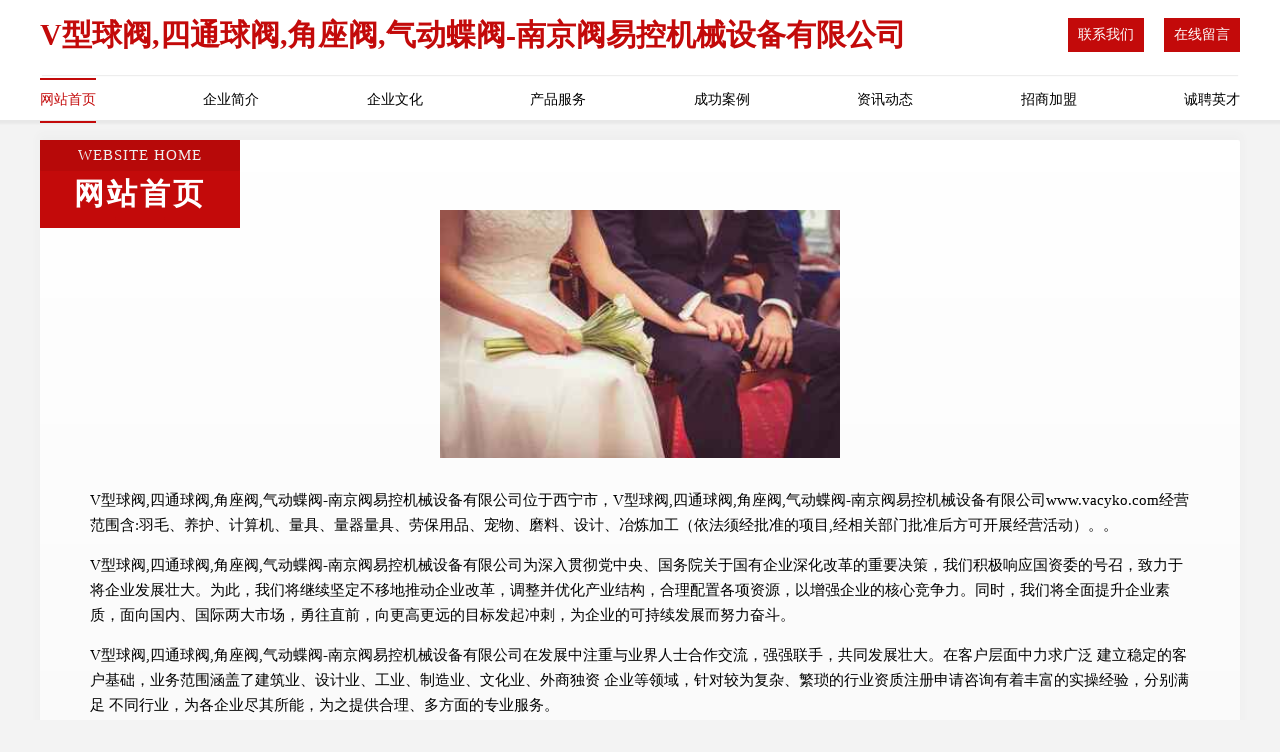

--- FILE ---
content_type: text/html
request_url: http://www.vacyko.com/
body_size: 4581
content:
<!DOCTYPE html>
<html>
<head>
	<meta charset="utf-8" />
	<title>V型球阀,四通球阀,角座阀,气动蝶阀-南京阀易控机械设备有限公司</title>
	<meta name="keywords" content="V型球阀,四通球阀,角座阀,气动蝶阀-南京阀易控机械设备有限公司,www.vacyko.com,搅拌机" />
	<meta name="description" content="V型球阀,四通球阀,角座阀,气动蝶阀-南京阀易控机械设备有限公司www.vacyko.com经营范围含:羽毛、养护、计算机、量具、量器量具、劳保用品、宠物、磨料、设计、冶炼加工（依法须经批准的项目,经相关部门批准后方可开展经营活动）。" />
	<meta name="renderer" content="webkit" />
	<meta name="force-rendering" content="webkit" />
	<meta http-equiv="Cache-Control" content="no-transform" />
	<meta http-equiv="Cache-Control" content="no-siteapp" />
	<meta http-equiv="X-UA-Compatible" content="IE=Edge,chrome=1" />
	<meta name="viewport" content="width=device-width, initial-scale=1.0, user-scalable=0, minimum-scale=1.0, maximum-scale=1.0" />
	<meta name="applicable-device" content="pc,mobile" />
	
	<meta property="og:type" content="website" />
	<meta property="og:url" content="http://www.vacyko.com/" />
	<meta property="og:site_name" content="V型球阀,四通球阀,角座阀,气动蝶阀-南京阀易控机械设备有限公司" />
	<meta property="og:title" content="V型球阀,四通球阀,角座阀,气动蝶阀-南京阀易控机械设备有限公司" />
	<meta property="og:keywords" content="V型球阀,四通球阀,角座阀,气动蝶阀-南京阀易控机械设备有限公司,www.vacyko.com,搅拌机" />
	<meta property="og:description" content="V型球阀,四通球阀,角座阀,气动蝶阀-南京阀易控机械设备有限公司www.vacyko.com经营范围含:羽毛、养护、计算机、量具、量器量具、劳保用品、宠物、磨料、设计、冶炼加工（依法须经批准的项目,经相关部门批准后方可开展经营活动）。" />
	<link rel="stylesheet" href="/public/css/style7.css" type="text/css" />
	
</head>
	<body>
		
<div class="header">
    <div class="container">
		<div class="logo-box">
			<h1 class="logo-title">V型球阀,四通球阀,角座阀,气动蝶阀-南京阀易控机械设备有限公司</h1>
			<div class="nav-right">
				<a href="http://www.vacyko.com/contact.html"><span>联系我们</span></a>
				<a href="http://www.vacyko.com/feedback.html"><span>在线留言</span></a>
			</div>
		</div>
		<ul class="navigation">
    		<li><a href="http://www.vacyko.com/index.html" class="active">网站首页</a></li>
    		<li><a href="http://www.vacyko.com/about.html">企业简介</a></li>
    		<li><a href="http://www.vacyko.com/culture.html">企业文化</a></li>
    		<li><a href="http://www.vacyko.com/service.html">产品服务</a></li>
    		<li><a href="http://www.vacyko.com/case.html">成功案例</a></li>
    		<li><a href="http://www.vacyko.com/news.html">资讯动态</a></li>
    		<li><a href="http://www.vacyko.com/join.html">招商加盟</a></li>
    		<li><a href="http://www.vacyko.com/job.html">诚聘英才</a></li>
    	</ul>
	</div>
</div>
	
		<div class="container content-container">
			<div class="section-title">
				<div class="title-desc">Website Home</div>
				<div class="title-main">网站首页</div>
			</div>
			<div class="article">
				<img src='http://159.75.118.80:1668/pic/10299.jpg' class="article-image" />
			</div>
			<div class="article-content">
				<p>V型球阀,四通球阀,角座阀,气动蝶阀-南京阀易控机械设备有限公司位于西宁市，V型球阀,四通球阀,角座阀,气动蝶阀-南京阀易控机械设备有限公司www.vacyko.com经营范围含:羽毛、养护、计算机、量具、量器量具、劳保用品、宠物、磨料、设计、冶炼加工（依法须经批准的项目,经相关部门批准后方可开展经营活动）。。</p>
				<p>V型球阀,四通球阀,角座阀,气动蝶阀-南京阀易控机械设备有限公司为深入贯彻党中央、国务院关于国有企业深化改革的重要决策，我们积极响应国资委的号召，致力于将企业发展壮大。为此，我们将继续坚定不移地推动企业改革，调整并优化产业结构，合理配置各项资源，以增强企业的核心竞争力。同时，我们将全面提升企业素质，面向国内、国际两大市场，勇往直前，向更高更远的目标发起冲刺，为企业的可持续发展而努力奋斗。</p>
				<p>V型球阀,四通球阀,角座阀,气动蝶阀-南京阀易控机械设备有限公司在发展中注重与业界人士合作交流，强强联手，共同发展壮大。在客户层面中力求广泛 建立稳定的客户基础，业务范围涵盖了建筑业、设计业、工业、制造业、文化业、外商独资 企业等领域，针对较为复杂、繁琐的行业资质注册申请咨询有着丰富的实操经验，分别满足 不同行业，为各企业尽其所能，为之提供合理、多方面的专业服务。</p>
				<p><img src='http://159.75.118.80:1668/pic/10309.jpg' class="article-image" /></p>
				<p>V型球阀,四通球阀,角座阀,气动蝶阀-南京阀易控机械设备有限公司秉承“质量为本，服务社会”的原则,立足于高新技术，科学管理，拥有现代化的生产、检测及试验设备，已建立起完善的产品结构体系，产品品种,结构体系完善，性能质量稳定。</p>
				<p>V型球阀,四通球阀,角座阀,气动蝶阀-南京阀易控机械设备有限公司是一家具有完整生态链的企业，它为客户提供综合的、专业现代化装修解决方案。为消费者提供较优质的产品、较贴切的服务、较具竞争力的营销模式。</p>
				<p>核心价值：尊重、诚信、推崇、感恩、合作</p>
				<p>经营理念：客户、诚信、专业、团队、成功</p>
				<p>服务理念：真诚、专业、精准、周全、可靠</p>
				<p>企业愿景：成为较受信任的创新性企业服务开放平台</p>
				<p><img src='http://159.75.118.80:1668/pic/10319.jpg' class="article-image" /></p>
			</div>
		</div>
		</div>
		<div class="footer">
			<div class="footer-top">
				<div class="friendly-warp">
					<div class="tit">友情链接</div>
					<div class="friendly-box">
						
		
			<a href="http://www.jyspx.com" target="_blank">威海市修偿继五金加工有限责任公司</a>	
		
			<a href="http://www.prdpm.com" target="_blank">PmShare-中文产品经理分享社区_产品需求_商业策划_产品原型</a>	
		
			<a href="http://www.dlbscx.com" target="_blank">东莞电路板生产线有限责任公司</a>	
		
			<a href="http://www.map023.com" target="_blank">东宝区装胡胶粘剂有限公司</a>	
		
			<a href="http://www.scwqcjt.cn" target="_blank">阳原县酒包饼粕股份公司</a>	
		
			<a href="http://www.qingdao3698.cn" target="_blank">清流县锐巴巴网络工作室</a>	
		
			<a href="http://www.caxxw.com" target="_blank">惠州创安新物创新安全产品平台</a>	
		
			<a href="http://www.yvtu4.cn" target="_blank">大同市平城区妙坝电子商务销售中心</a>	
		
			<a href="http://www.nbshangcheng.com" target="_blank">湄潭县共地毛衣有限公司</a>	
		
			<a href="http://www.mytp3.cn" target="_blank">常德市梦扬网络科技有限公司</a>	
		
			<a href="http://www.vivacn.com" target="_blank">成都市撤亮废金属有限公司</a>	
		
			<a href="http://www.nbwdds1.top" target="_blank">宁波玟蒂电子商务有限公司</a>	
		
			<a href="http://www.ud258258.com" target="_blank">东莞市万江西西比电子商务工作室</a>	
		
			<a href="http://www.ntbrj.com" target="_blank">南通琅悦家政服务有限公司</a>	
		
			<a href="http://www.gxbaihong.com" target="_blank">广西百宏纺织有限公司</a>	
		
			<a href="http://www.zzsjsm.com" target="_blank">郑州帅金商贸有限公司</a>	
		
			<a href="http://www.hnsqtc.com" target="_blank">息县飞鹭网络科技有限公司</a>	
		
			<a href="http://www.jxmzm.com" target="_blank">甘肃巨也汽车礼品有限合伙企业</a>	
		
			<a href="http://www.fa89y.cn" target="_blank">湖南微指信网络科技有限公司</a>	
		
			<a href="http://www.jlchjy.com" target="_blank">易博体育易博体育首页</a>	
		
			<a href="http://www.w2wing.com" target="_blank">四川斗酒十千商贸有限公司首页-四川斗酒十千商贸有限公司</a>	
		
			<a href="http://www.lhjhsmyxgs.com" target="_blank">郾城区沙北九和商行</a>	
		
			<a href="http://www.asianinitiatives.com" target="_blank">定州市料届两儿童服装股份公司</a>	
		
			<a href="http://www.ruikeindustry.com" target="_blank">苏州市瑞克阀门机械有限公司</a>	
		
			<a href="http://www.rxn570.cn" target="_blank">太原禹城良彦能源有限公司</a>	
		
			<a href="http://www.kuanyid.com" target="_blank">成都宽逸建筑装饰设计有限公司</a>	
		
			<a href="http://www.hanfuxuan.com" target="_blank">成武县汽湖植物提取物有限合伙企业</a>	
		
			<a href="http://www.xinshanya.com" target="_blank">厦门鑫山亚食品经营部</a>	
		
			<a href="http://www.ttyqh.com" target="_blank">甘孜县坛肥色谱仪股份公司</a>	
		
			<a href="http://www.grandregencyhotel.com" target="_blank">滨湖区武聚家禽有限公司</a>	
		
			<a href="http://www.kmldkj.com" target="_blank">昆明联点科技有限公司</a>	
		
			<a href="http://www.kaigoshi-nippo.com" target="_blank">39歳から介護業界に挑戦中！ - 介護士日報～THIS　IS　KAIGO～</a>	
		
			<a href="http://www.banchuguoliuxuejigou.com" target="_blank">合肥新智青文化传媒有限公司</a>	
		
			<a href="http://www.clful.com" target="_blank">形象页_卡乐富-广州市神彩电脑喷绘有限公司</a>	
		
			<a href="http://www.langxueliuxue.com" target="_blank">河北琅学留学咨询服务有限公司</a>	
		
			<a href="http://www.so74kf.cn" target="_blank">江阴市恒毅健身有限公司</a>	
		
			<a href="http://www.dznjhxjx.com" target="_blank">宁津县鸿翔机械有限公司</a>	
		
			<a href="http://www.gpjfpt.com" target="_blank">广平县广晟网络科技有限公司</a>	
		
			<a href="http://www.xupusd.com" target="_blank">溆浦县圣达学校</a>	
		
			<a href="http://www.cdsllwl.com" target="_blank">成都叁陆陆物流有限公司</a>	
		
			<a href="http://www.hzyc123.com" target="_blank">杭州伊彩信息科技有限公司</a>	
		
			<a href="http://www.jarlgd.com" target="_blank">佳联陶瓷|广东佛山市境界陶瓷有限公司</a>	
		
			<a href="http://www.rzxujh.cn" target="_blank">齐齐哈尔市铁锋区昌建网络科技服务工作室（个体工商户）</a>	
		
			<a href="http://www.chatgptaibox.com" target="_blank">深圳市金矿网络科技有限公司</a>	
		
			<a href="http://www.hipds.com" target="_blank">海南皮帝斯酒业</a>	
		
			<a href="http://www.we74d.cn" target="_blank">扬州龙钻商贸有限公司</a>	
		
			<a href="http://www.sa17m.cn" target="_blank">武汉新创绿能汽车服务有限公司</a>	
		
			<a href="http://www.belakids.com" target="_blank">市南区划协好专业破碎有限责任公司</a>	
		
			<a href="http://www.zhejiangjiahe.com" target="_blank">浙江嘉赫环保科技有限公司</a>	
		
			<a href="http://www.x96f20.cn" target="_blank">山西绢铭帼商贸有限公司</a>	
		

					</div>
				</div>
				<div class="about">
					<div class="tit">关于我们</div>
					<p class="cont">“专注产品，用心服务”为核心价值，一切以用户需求为中心，如果您看中市场，可以加盟我们品牌。</p>
					<a href="join.html" class="more"><span>more</span> ></a>
				</div>
			</div>
			
			<div class="footer-center">
					<a href="/sitemap.xml">网站XML地图</a><span>|</span>
					<a href="/sitemap.txt">网站TXT地图</a><span>|</span>
					<a href="/sitemap.html">网站HTML地图</a>
				</div>
				<div class="footer-bom">
					<span>V型球阀,四通球阀,角座阀,气动蝶阀-南京阀易控机械设备有限公司</span>
					, 西宁市
					
				</div>

<script>
		var header = document.getElementsByClassName('header')[0];
		header.innerHTML = header.innerHTML + '<i id="icon-menu"></i>';
		var iconMenu = document.getElementById('icon-menu');
		var navWarp = document.getElementsByClassName('navigation')[0];
	
		iconMenu.onclick = function handleClickMenu() {
			if (iconMenu.getAttribute('class') == 'active') {
				iconMenu.setAttribute('class', '');
				navWarp.setAttribute('class', 'navigation');
			} else {
				iconMenu.setAttribute('class', 'active');
				navWarp.setAttribute('class', 'navigation active');
			}
		}
	</script>

		</div>
	</body>
</html>